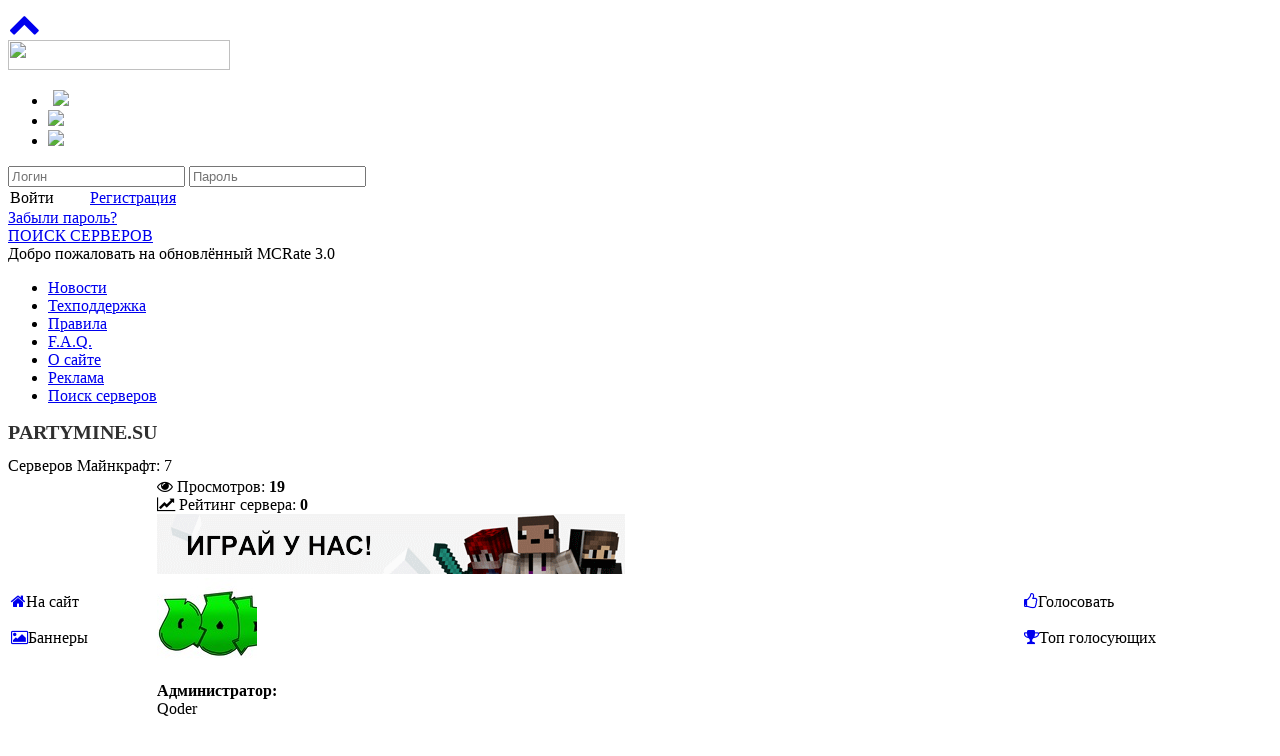

--- FILE ---
content_type: text/html; charset=UTF-8
request_url: https://mcrate.su/project/6828
body_size: 3776
content:
<!DOCTYPE HTML>
<html xml:lang="en" lang="en" xmlns="//www.w3.org/1999/xhtml">
<head>
    <meta http-equiv="content-type" content="text/html; charset=UTF-8">
    <meta name="google" content="notranslate">
    <meta name="description" content="PARTYMINE.SU - описание сервера в мониторинге, адрес сервера, список серверов, рейтинг, отзывы.">
    <meta name="keywords" content="PARTYMINE.SU, сервер, мониторинг, список, ip, адрес">
    <title>PARTYMINE.SU сервер - описание, рейтинг в мониторинге, ip адрес, отзывы, сайт</title>
    <link rel="apple-touch-icon" href="//res.mcrate.su/img/apple/logo_57.png">
    <link rel="apple-touch-icon" sizes="76x76" href="//res.mcrate.su/img/apple/logo_76.png">
    <link rel="apple-touch-icon" sizes="120x120" href="//res.mcrate.su/img/apple/logo_120.png">
    <link rel="apple-touch-icon" sizes="152x152" href="//res.mcrate.su/img/apple/logo_152.png">
	
	    <link rel="stylesheet" type="text/css" href="//res.mcrate.su/css/main_mcrate.css">
		
    <link href="//maxcdn.bootstrapcdn.com/font-awesome/4.2.0/css/font-awesome.min.css" rel="stylesheet">
    <link rel="shortcut icon" href="/favicon.ico">
    <script src="//res.mcrate.su/static/mcrate-scripts.min.js?v=3.1.0"></script>
</a>
</head><body><a id="move_up" href="#"><i class="fa fa-chevron-up fa-2x"></i></a>
<div id="center-main">

    <a href="/"><img class="logo_top" width="222" height="30" src="http://res.mcrate.su/img/logo/logo.png"></a>

        <ul class="commerc_panel">
        
			<li>
				<a href="https://mcrate.su/adv" target="_blank"><img style="margin: 0px 0px 0px 5px; padding: 0px;" src="http://res.mcrate.su/vip/free.jpg"></a>
			</li>
			
			<li>
				<a href="https://mcrate.su/adv" target="_blank"><img style="padding: 0px;" src="http://res.mcrate.su/vip/free.jpg"></a>
			</li>
			
			<li>
				<a href="https://mcrate.su/adv" target="_blank"><img style="padding: 0px;" src="http://res.mcrate.su/vip/free.jpg"></a>
			</li>
			    </ul>	    <form action="/auth" method="post" name="auth" class="auth_panel">
        <input type="text" name="login" maxlength="24" placeholder="Логин">
        <input type="password" name="password" maxlength="24" placeholder="Пароль">
        <table class="buttons" cellpadding="0" cellspasing="0">
            <tr>
                <td width="70px">
                    <span class="button_green" onClick="document.auth.submit();">Войти</span></td>
                <td width="6px"><input type="hidden" name="mcrate_hash" value="b9fc21fee1a8a8b587ec70f20b87abdf"></td>
                <td><a class="button_red" href="http://oauth.vk.com/authorize?client_id=2005470&redirect_uri=http://a.mcrate.su/reg&response_type=code&v=5.71" target="_blank">Регистрация</a></td>
            </tr>
        </table>
        <div class="forgot">
            <div class="arrow_top"></div>
            <a class="button_forgot" href="http://oauth.vk.com/authorize?client_id=2005470&redirect_uri=http://a.mcrate.su/repass&response_type=code&v=5.71" target="_blank">Забыли пароль?</a>
        </div>
    </form>

    <div class="finn"></div>
    <a class="big_red_button" href="/search">ПОИСК СЕРВЕРОВ</a>

    <div class="cloud_3">Добро пожаловать на обновлённый MCRate 3.0</div>
    <div class="cloud_4"></div>

    <div class="menu_panel">
        <ul>
            <li><a href="/news">Новости</a></li>
<!--            <li><a href="/support">Техподдержка</a></li>-->
            <li><a href="https://vk.com/im?sel=-81748117" target="_blank">Техподдержка</a></li>
            <li><a href="/rules">Правила</a></li>
            <li><a href="/faq">F.A.Q.</a></li>
            <li><a href="/about">О сайте</a></li>
            <li><a href="/adv">Реклама</a></li>
            <li><a href="/search">Поиск серверов</a></li>
        </ul>
    </div>

    <div class="top_panel">
		<h1 style="color:#303030; font-size: 20px;">PARTYMINE.SU</h1><span>Серверов Майнкрафт: 7</span>        
    </div>
<script type="text/javascript" src="//vk.com/js/api/openapi.js?113"></script>
<script type="text/javascript" src="//yandex.st/share/share.js" charset="utf-8"></script>
<script type="text/javascript">
    VK.init({apiId: 3059117, onlyWidgets: true});
    VK.Widgets.Comments("vk_comments", {limit: 5, width: "994", attach: "*", pageUrl: "http://mcrate.su/project/6828"});
    VK.Widgets.Like("vk_like_6828", {type: "button", height: 24, pageTitle: "PARTYMINE.SU сервер - описание, рейтинг в мониторинге, ip адрес, отзывы, сайт", pageUrl: "http://mcrate.su/project/6828", pageImage: "http://res.mcrate.su/banners/6828.jpg"}, 6828);
</script>
<div class="center_panel">



    <table id="page-project">
        <tr>
            <td class="left">
                <div id="button-circle" class="color_red">
                    <a href="http://partymine.su/" target="_blank"><i class="fa fa-home"></i></a><span>На сайт</span>
                </div>
                <br>
                <div id="button-circle" class="color_blue">
                    <a href="/banners/6828"><i class="fa fa-image"></i></a><span>Баннеры</span>
                </div>
            </td>
            <td class="center">
                <div id="block-project">
                    <div class="statistics">
                        <div class="left"><i class="fa fa-eye"></i>&nbsp;Просмотров: <b>19</b></div>
                        <div class="right"><i class="fa fa fa-line-chart"></i>&nbsp;Рейтинг сервера: <b>0</b></div>
                    </div>
                    <div class="banner">
                        <a href="http://partymine.su/" target="_blank"><img src="http://res.mcrate.su/banners/6828.jpg"/></a>
                    </div>
                    <div class="information">
                        <img class="avatar" src="http://res.mcrate.su/avatars/260897557.jpg">
                        <div class="contacts">
                            <b>Администратор:</b><br>
                            Qoder<br><a class="link_black" href="http://vk.com/id260897557" target="_blank">Страница ВКонтакте</a></div>
                    </div>
                    <div class="social">
                        <div class="vk">
                            <div id="vk_like_6828"></div>
                        </div>
                        <div class="other">
                            <div class="yashare-auto-init" data-yashareL10n="ru" data-yashareQuickServices="facebook,twitter,gplus" data-yashareTheme="counter"></div>
                        </div>
                    </div>
                </div>
            </td>
            <td class="right">
                <div id="button-circle" class="color_red">
                    <a href="/rate/6828"><i class="fa fa-thumbs-o-up"></i></a><span>Голосовать</span>
                </div>
                <br>
                <div id="button-circle" class="color_blue">
                    <a href="/top/6828/votes/1"><i class="fa fa-trophy"></i></a><span>Топ голосующих</span>
                </div>
            </td>
        </tr>
        <tr>
            <td colspan="3" class="about">
                <h3>Описание:</h3>
                PartyMine - система игровых серверов, которая дает возможность насладиться игровым процессом MINECRAFT с новейшими модификациями. Вперед на встречу к нам, начинай играть у нас прямо сейчас!
            </td>
        </tr>
    </table><table class="table_project">
            <tr class="top">
                <td><i class="fa fa-info-circle"></i>&nbsp;Сервер</td>
                <td><i class="fa fa-caret-square-o-down"></i>&nbsp;Версия сервера</td>
                <td><i class="fa fa-file-o"></i>&nbsp;Лаунчер</td>
                <td><i class="fa fa-outdent"></i>&nbsp;Вайтлист</td>
                <td><i class="fa fa-fire"></i>&nbsp;PvP</td>
                <td><i class="fa fa-globe"></i>&nbsp;Адрес сервера</td>
                <td><i class="fa fa-users"></i>&nbsp;Игроки</td>
                <td><i class="fa fa-power-off"></i></td>
            </tr>
                <tr class="server" onclick="javascript:document.location.href='/server/4409'">
                    <td>ARENA</td>
                    <td>1.7.10</td>
                    <td>Пиратка</td>
                    <td>Отключён</td>
                    <td>Включено</td>
                    <td><b>151.80.47.3:25777</b></td>
                    <td>0/0</td>
                    <td class="status_off">Оффлайн</td>
                </tr>
                <tr class="server" onclick="javascript:document.location.href='/server/4411'">
                    <td>LAVADUPE #1</td>
                    <td>1.5.2</td>
                    <td>Свой</td>
                    <td>Отключён</td>
                    <td>Включено</td>
                    <td><b>149.202.89.136:25565</b></td>
                    <td>0/0</td>
                    <td class="status_off">Оффлайн</td>
                </tr>
                <tr class="server" onclick="javascript:document.location.href='/server/4410'">
                    <td>LAVADUPE #2</td>
                    <td>1.5.2</td>
                    <td>Свой</td>
                    <td>Отключён</td>
                    <td>Включено</td>
                    <td><b>149.202.89.136:25566</b></td>
                    <td>0/0</td>
                    <td class="status_off">Оффлайн</td>
                </tr>
                <tr class="server" onclick="javascript:document.location.href='/server/4246'">
                    <td>LavaLite #1</td>
                    <td>1.5.2</td>
                    <td>Свой</td>
                    <td>Отключён</td>
                    <td>Включено</td>
                    <td><b>164.132.201.69:25565</b></td>
                    <td>0/0</td>
                    <td class="status_off">Оффлайн</td>
                </tr>
                <tr class="server" onclick="javascript:document.location.href='/server/4247'">
                    <td>LavaLite #2</td>
                    <td>1.5.2</td>
                    <td>Свой</td>
                    <td>Отключён</td>
                    <td>Включено</td>
                    <td><b>164.132.201.69:25566</b></td>
                    <td>0/0</td>
                    <td class="status_off">Оффлайн</td>
                </tr>
                <tr class="server" onclick="javascript:document.location.href='/server/4242'">
                    <td>LavaTech #1</td>
                    <td>1.5.2</td>
                    <td>Свой</td>
                    <td>Отключён</td>
                    <td>Включено</td>
                    <td><b>213.32.7.134:25565</b></td>
                    <td>0/0</td>
                    <td class="status_off">Оффлайн</td>
                </tr>
                <tr class="server" onclick="javascript:document.location.href='/server/4243'">
                    <td>LavaTech #2</td>
                    <td>1.5.2</td>
                    <td>Свой</td>
                    <td>Отключён</td>
                    <td>Включено</td>
                    <td><b>213.32.7.134:25566</b></td>
                    <td>0/0</td>
                    <td class="status_off">Оффлайн</td>
                </tr></table>
<div style="height: 150px;" id="vk_comments"></div>
</div>
    <div class="bottom_panel">
        <div class="copyright"><a href="//mcrate.su">MCRate</a>&nbsp;- Качественный мониторинг серверов Майнкрафт, рейтинг и топ проектов.</div>
        <div class="useful_links">
            <a href="https://vk.com/mcrate_news" target="_blank">Сообщество&nbsp;<i class="fa fa-vk"></i></a> | <span class="version">v 3.2.0</span> | <i class="fa fa-copyright"></i>&nbsp;2012-2026        </div>
    </div>
</div>

<!-- Yandex.Metrika counter -->
<script type="text/javascript" >
   (function(m,e,t,r,i,k,a){m[i]=m[i]||function(){(m[i].a=m[i].a||[]).push(arguments)};
   m[i].l=1*new Date();k=e.createElement(t),a=e.getElementsByTagName(t)[0],k.async=1,k.src=r,a.parentNode.insertBefore(k,a)})
   (window, document, "script", "https://cdn.jsdelivr.net/npm/yandex-metrica-watch/tag.js", "ym");

   ym(56821435, "init", {
        clickmap:true,
        trackLinks:true,
        accurateTrackBounce:true,
        webvisor:true
   });
</script>
<noscript><div><img src="https://mc.yandex.ru/watch/56821435" style="position:absolute; left:-9999px;" alt="" /></div></noscript>
<!-- /Yandex.Metrika counter -->




<!--<script data-ad-client="ca-pub-9042848588184869" async src="https://pagead2.googlesyndication.com/pagead/js/adsbygoogle.js"></script>-->
<script src="//res.mcrate.su/js/lazyload.min.js"></script>

<script>
var lazyLoadInstance = new LazyLoad({
    elements_selector: ".lazy"
});
</script>

<script defer src="https://static.cloudflareinsights.com/beacon.min.js/vcd15cbe7772f49c399c6a5babf22c1241717689176015" integrity="sha512-ZpsOmlRQV6y907TI0dKBHq9Md29nnaEIPlkf84rnaERnq6zvWvPUqr2ft8M1aS28oN72PdrCzSjY4U6VaAw1EQ==" data-cf-beacon='{"version":"2024.11.0","token":"c84db23164ff4bdfb79108bf8a7d4283","r":1,"server_timing":{"name":{"cfCacheStatus":true,"cfEdge":true,"cfExtPri":true,"cfL4":true,"cfOrigin":true,"cfSpeedBrain":true},"location_startswith":null}}' crossorigin="anonymous"></script>
</body></html>
